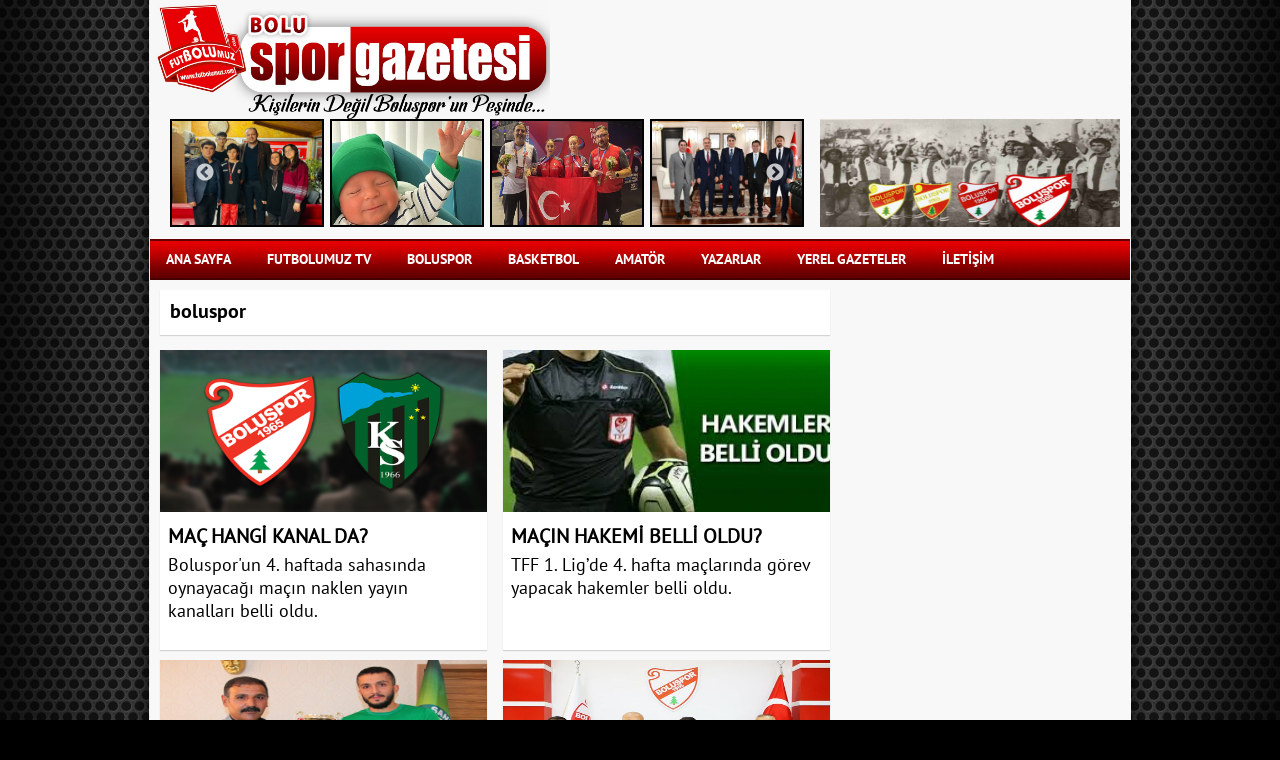

--- FILE ---
content_type: text/html; charset=UTF-8
request_url: http://futbolumuz.com/kategori/boluspor?page=275
body_size: 5224
content:
<!DOCTYPE html>
<html lang="tr">
<head>
<meta http-equiv="Content-Type" content="text/html; charset=utf-8" />
<title>Futbolumuz.com (Kişilerin değil, Boluspor'un peşinde)</title>
<meta name="description" content="Futbolumuz.com - Boluspor'dan en son haberler">
<meta name="keywords" content="boluspor, boluspor haberleri, bolu basketbol, futbolumuz, bolu haberleri,futbol, TFF 1.lig,haber, super lig">
<meta name="author" content="Boluspor Gazetesi">
<link rel="shortcut icon" href="/assets/images/favicon.png" type="image/x-icon"/>
<link rel="icon" href="/assets/images/favicon.png" type="image/x-icon"/>
<link rel="apple-touch-icon" href="/assets/images/favicon.png"/>
<meta name="msapplication-TileImage" content="/assets/images/favicon.png"/>
<meta property="og:title" content="Futbolumuz.com (Kişilerin değil, Boluspor'un peşinde)" />
<meta property="og:type" content="website" />
<meta property="og:url" content="futbolumuz.com/kategori/boluspor?page=275" />
<meta property="og:image" content="http://futbolumuz.com/assets/images/logo.png" />
<meta property="og:description" content="Futbolumuz.com - Boluspor'dan en son haberler" />

<!--[if lt IE 9]>
    <script src="/assets/js/html5shiv.js"></script>
<![endif]-->



<!-- 960 gs -->
<link rel="stylesheet" href="/assets/css/reset.css" />
<link rel="stylesheet" href="/assets/css/960_16_col.css" />
<!-- 960 gs -->

<!-- Modal -->
<link rel="stylesheet" href="/assets/css/bootstrap_modal.css">

<!-- Fancybox -->
<link rel="stylesheet" href="/assets/plugin/fancybox/jquery.fancybox.css">
<!-- Fancybox -->
<link href="/assets/css/style.css?v=1001" rel="stylesheet" type="text/css" />

<!-- Manşet 4 haber slide -->
<link rel="stylesheet" type="text/css" href="/assets/plugin/slick/slick.css"/>
<!-- Manşet 4 haber slide -->

<!-- Manşet Slider -->
<link rel="stylesheet" type="text/css" href="/assets/plugin/bbcontentslider/bbContentSlider.css">
<!-- Manşet SLider -->

<!-- Sağ Blok slider-->
<link rel="stylesheet" type="text/css" media="all" href="/assets/plugin/glide/glide.css">
<!-- Sağ block slider -->

<link rel="stylesheet" type="text/css" media="all" href="/assets/plugin/toast/toastr.min.css">




<script async src="https://pagead2.googlesyndication.com/pagead/js/adsbygoogle.js?client=ca-pub-7795247487766679"
     crossorigin="anonymous"></script>

</head>
<body>

    
        
    
<div class="container">
        <!-- Header -->
        <div class="header container_20">
            <div class="grid_10 logo">
                <a href="/">
                    <img src="/assets/images/bsg.jpeg" alt="Futbolumuz" width="400"/>
                </a>
            </div>
            <div class="grid_10">
                <div class="top_ads">
                    
                </div>

            </div>

            <div class="grid_14 top_headline">
                <!-- Üst Manşet -->

                <div class="auto-play">
                    
                        
                        <div>
                            <a href="/haber/offroad-un-kalbi-bolu-da-atacak">
                               
                                <img src="/files/news/offroad-un-kalbi-bolu-da-atacak/offroad-un-kalbi-bolu-da-atacak.jpeg" width="150" height="104" alt="Offroad’un Kalbi Bolu’da Atacak" /> 
                            </a>    
                        </div>

                        
                        <div>
                            <a href="/haber/akgul-sampiyonlari-ziyaret-etti">
                               
                                <img src="/files/news/akgul-sampiyonlari-ziyaret-etti/akgul-sampiyonlari-ziyaret-etti.jpeg" width="150" height="104" alt="Akgül Şampiyonları Ziyaret Etti" /> 
                            </a>    
                        </div>

                        
                        <div>
                            <a href="/haber/sma-degil-ruzgar-bebek-kazanacak">
                               
                                <img src="/files/news/sma-degil-ruzgar-bebek-kazanacak/sma-degil-ruzgar-bebek-kazanacak.jpeg" width="150" height="104" alt="SMA Değil Rüzgar Bebek Kazanacak " /> 
                            </a>    
                        </div>

                        
                        <div>
                            <a href="/haber/sampiyonlara-ozel-kutlama">
                               
                                <img src="/files/news/sampiyonlara-ozel-kutlama/sampiyonlara-ozel-kutlama.jpeg" width="150" height="104" alt="Şampiyonlara Özel Kutlama" /> 
                            </a>    
                        </div>

                        
                        <div>
                            <a href="/haber/valiligi-ziyaret-ettiler">
                               
                                <img src="/files/news/valiligi-ziyaret-ettiler/valiligi-ziyaret-ettiler.jpg" width="150" height="104" alt="VALİLİĞİ ZİYARET ETTİLER" /> 
                            </a>    
                        </div>

                        
                        <div>
                            <a href="/haber/yenicagaspor-puanlari-paylasti">
                               
                                <img src="/files/news/yenicagaspor-puanlari-paylasti/yenicagaspor-puanlari-paylasti.jpeg" width="150" height="104" alt="Yeniçağaspor Puanları Paylaştı" /> 
                            </a>    
                        </div>

                        
                        <div>
                            <a href="/haber/ada-dan-tarihi-basari">
                               
                                <img src="/files/news/ada-dan-tarihi-basari/ada-dan-tarihi-basari.jpeg" width="150" height="104" alt="Ada'dan Tarihi Başarı!" /> 
                            </a>    
                        </div>

                        
                        <div>
                            <a href="/haber/tuba-bade-den-tarihi-dunya-ikinciligi">
                               
                                <img src="/files/news/tuba-bade-den-tarihi-dunya-ikinciligi/tuba-bade-den-tarihi-dunya-ikinciligi.jpeg" width="150" height="104" alt="Tuba Bade’den Tarihi Dünya İkinciliği! " /> 
                            </a>    
                        </div>

                        
                        <div>
                            <a href="/haber/aladag-ve-dortdivan-zirvede">
                               
                                <img src="/files/news/aladag-ve-dortdivan-zirvede/aladag-ve-dortdivan-zirvede.jpeg" width="150" height="104" alt="Aladağ ve Dörtdivan Zirvede" /> 
                            </a>    
                        </div>

                        
                        <div>
                            <a href="/haber/bolu-voleybol-iceride-kayip">
                               
                                <img src="/files/news/bolu-voleybol-iceride-kayip/bolu-voleybol-iceride-kayip.jpeg" width="150" height="104" alt="Bolu Voleybol İçeride Kayıp" /> 
                            </a>    
                        </div>

                        
                        <div>
                            <a href="/haber/hentbolu-farkli-kaybetti-">
                               
                                <img src="/files/news/hentbolu-farkli-kaybetti-/hentbolu-farkli-kaybetti-.jpeg" width="150" height="104" alt="HentBOLU Farklı Kaybetti!.." /> 
                            </a>    
                        </div>

                        
                        <div>
                            <a href="/haber/amator-ligde-neler-yasandi20866">
                               
                                <img src="/files/news/amator-ligde-neler-yasandi20866/amator-ligde-neler-yasandi20866.jpeg" width="150" height="104" alt="Amatör Ligde Neler Yaşandı?" /> 
                            </a>    
                        </div>

                                           
                </div>


                   


            </div>
            <!-- Üst Manşet -->

            <div class="grid_6">
                <!-- Reklam Alanı -->
                <div class="top_ads_2">
                    <a href="http://www.anahtarciemin.com/index.php" target="_blank"><img src="/files/ads/ads/PLztwveBEUj.jpg" alt="" width="300" height="108"/></a>
                </div>

            </div>

            
         

            <div class="grid_20">

                <ul class="menu">
                    <li><a href="/">Ana Sayfa</a></li>
                    <li><a href="/futbolumuz-tv">FUTBOLUMUZ TV</a></li>
                    <li><a href="/kategori/boluspor">BOLUSPOR</a></li>
                    <li><a href="/kategori/basketbol">BASKETBOL</a></li>
                    <li><a href="/kategori/amator">AMATÖR</a></li>
                    <li><a href="/yazarlar">YAZARLAR</a></li>
                    <li><a href="/sayfa/yerel-gazeteler">YEREL GAZETELER</a></li>
                    <li><a href="/sayfa/iletisim">İLETİŞİM</a></li>
                </ul>

            </div>


        </div>
        <!-- Header Son -->
        <div class="container_20 content">
            <div class="grid_14">
                <div class="left_content">
                    
<h1 class="spot">boluspor</h1>
			<div class="bottomNews  
 		 
 		bottom-left
 		 		">

 			<div class="bottomImage">
 				<a href="/haber/mac-hangi-kanal-da38715">
 					<img src="/files/news/mac-hangi-kanal-da38715/mac-hangi-kanal-da38715.png" alt="MAÇ HANGİ KANAL DA?" width="327" height="162"/>
 				</a>
 			</div>
 			<div class="bottomText">
 				<h2>
	 				<a href="/haber/mac-hangi-kanal-da38715">
	 					MAÇ HANGİ KANAL DA?
	 				</a>
 				</h2>
 				<p><a href="/haber/mac-hangi-kanal-da38715">
 					Boluspor'un 4. haftada sahasında oynayacağı maçın naklen yayın kanalları belli oldu.
 				</a></p>
 			</div>

 		</div>

			<div class="bottomNews  
 		 		">

 			<div class="bottomImage">
 				<a href="/haber/macin-hakemi-belli-oldu44918">
 					<img src="/files/news/macin-hakemi-belli-oldu44918/macin-hakemi-belli-oldu44918.crdownload" alt="MAÇIN HAKEMİ BELLİ OLDU?" width="327" height="162"/>
 				</a>
 			</div>
 			<div class="bottomText">
 				<h2>
	 				<a href="/haber/macin-hakemi-belli-oldu44918">
	 					MAÇIN HAKEMİ BELLİ OLDU?
	 				</a>
 				</h2>
 				<p><a href="/haber/macin-hakemi-belli-oldu44918">
 					TFF 1. Lig’de 4. hafta maçlarında görev yapacak hakemler belli oldu.
 				</a></p>
 			</div>

 		</div>

			<div class="bottomNews  
 		 
 		bottom-left
 		 		">

 			<div class="bottomImage">
 				<a href="/haber/berk-geldi-burak-gitti">
 					<img src="/files/news/berk-geldi-burak-gitti/berk-geldi-burak-gitti.jpg" alt="BERK GELDİ,BURAK GİTTİ" width="327" height="162"/>
 				</a>
 			</div>
 			<div class="bottomText">
 				<h2>
	 				<a href="/haber/berk-geldi-burak-gitti">
	 					BERK GELDİ,BURAK GİTTİ
	 				</a>
 				</h2>
 				<p><a href="/haber/berk-geldi-burak-gitti">
 					TFF 2. Ligde mücadele edecem Şanlıurfaspor, önceki sezon Boluspor formasını giyen Burak Asan'ı 1 yıllığına kiraladı.
 				</a></p>
 			</div>

 		</div>

			<div class="bottomNews  
 		 		">

 			<div class="bottomImage">
 				<a href="/haber/berk-yildiz-beypilic-boluspor-da">
 					<img src="/files/news/berk-yildiz-beypilic-boluspor-da/berk-yildiz-beypilic-boluspor-da.jpg" alt="Berk Yıldız, Beypiliç Boluspor'da" width="327" height="162"/>
 				</a>
 			</div>
 			<div class="bottomText">
 				<h2>
	 				<a href="/haber/berk-yildiz-beypilic-boluspor-da">
	 					Berk Yıldız, Beypiliç Boluspor'da
	 				</a>
 				</h2>
 				<p><a href="/haber/berk-yildiz-beypilic-boluspor-da">
 					Boluspor, Öznur Kablo Yeni Malatyaspor forması giyen Berk Yıldız ile sezon sonuna kadar anlaşma sağladı.
 				</a></p>
 			</div>

 		</div>

			<div class="bottomNews  
 		 
 		bottom-left
 		 		">

 			<div class="bottomImage">
 				<a href="/haber/2-ya-da-3-transfer-yapilacak">
 					<img src="/files/news/2-ya-da-3-transfer-yapilacak/2-ya-da-3-transfer-yapilacak.jpg" alt="2 ya da 3 transfer yapılacak" width="327" height="162"/>
 				</a>
 			</div>
 			<div class="bottomText">
 				<h2>
	 				<a href="/haber/2-ya-da-3-transfer-yapilacak">
	 					2 ya da 3 transfer yapılacak
	 				</a>
 				</h2>
 				<p><a href="/haber/2-ya-da-3-transfer-yapilacak">
 					Kırmızı-Beyazlılar’  “Direkt ilk 11’de oynayabilecek 2 veya 3 takviye yapmayı planlıyor. 
 				</a></p>
 			</div>

 		</div>

			<div class="bottomNews  
 		 		">

 			<div class="bottomImage">
 				<a href="/haber/2-macta-2-maglubiyet">
 					<img src="/files/news/2-macta-2-maglubiyet/2-macta-2-maglubiyet.jpg" alt="2 MAÇTA 2 MAĞLUBİYET" width="327" height="162"/>
 				</a>
 			</div>
 			<div class="bottomText">
 				<h2>
	 				<a href="/haber/2-macta-2-maglubiyet">
	 					2 MAÇTA 2 MAĞLUBİYET
	 				</a>
 				</h2>
 				<p><a href="/haber/2-macta-2-maglubiyet">
 					Tff 1. Ligin 4. Hafta maçında Boluspor kendi sahasında Kocaelispor’u konuk edecek.
 				</a></p>
 			</div>

 		</div>

			<div class="bottomNews  
 		 
 		bottom-left
 		 		">

 			<div class="bottomImage">
 				<a href="/haber/3-macta-4-puan">
 					<img src="/files/news/3-macta-4-puan/3-macta-4-puan.jpg" alt="3 MAÇTA 4 PUAN" width="327" height="162"/>
 				</a>
 			</div>
 			<div class="bottomText">
 				<h2>
	 				<a href="/haber/3-macta-4-puan">
	 					3 MAÇTA 4 PUAN
	 				</a>
 				</h2>
 				<p><a href="/haber/3-macta-4-puan">
 					11. Yıl sonra Tff 1. lige çıkan Kocaelispor oynadığı 3 maçta 4 puan topladı.
 				</a></p>
 			</div>

 		</div>

			<div class="bottomNews  
 		 		">

 			<div class="bottomImage">
 				<a href="/haber/cemalettin-metin-ekibini-tanitti">
 					<img src="/files/news/cemalettin-metin-ekibini-tanitti/cemalettin-metin-ekibini-tanitti.jpg" alt="CEMALETTİN METİN EKİBİNİ TANITTI" width="327" height="162"/>
 				</a>
 			</div>
 			<div class="bottomText">
 				<h2>
	 				<a href="/haber/cemalettin-metin-ekibini-tanitti">
	 					CEMALETTİN METİN EKİBİNİ TANITTI
	 				</a>
 				</h2>
 				<p><a href="/haber/cemalettin-metin-ekibini-tanitti">
 					11 Eylül Cumartesi günü yapılacak olan Bolu Amatör Spor Kulüpleri Federasyonu (ASKF) seçimlerinde aday olan Futbol İl Temsilcisi Cemalettin Metin kongre öncesi beraber çalışacağı ekip ile bir araya geldi.
 				</a></p>
 			</div>

 		</div>

			<div class="bottomNews  
 		 
 		bottom-left
 		 		">

 			<div class="bottomImage">
 				<a href="/haber/taraftar-gelmesin-mi-istiyorsunuz">
 					<img src="/files/news/taraftar-gelmesin-mi-istiyorsunuz/taraftar-gelmesin-mi-istiyorsunuz.jpg" alt="TARAFTAR GELMESİN Mİ İSTİYORSUNUZ" width="327" height="162"/>
 				</a>
 			</div>
 			<div class="bottomText">
 				<h2>
	 				<a href="/haber/taraftar-gelmesin-mi-istiyorsunuz">
	 					TARAFTAR GELMESİN Mİ İSTİYORSUNUZ
	 				</a>
 				</h2>
 				<p><a href="/haber/taraftar-gelmesin-mi-istiyorsunuz">
 					Boluspor'un Tff 1.Ligin 4. haftasında oynayacağı Kocaelispor maçı bilet fiyatları belli oldu.
 				</a></p>
 			</div>

 		</div>

			<div class="bottomNews  
 		 		">

 			<div class="bottomImage">
 				<a href="/haber/yarin-songun">
 					<img src="/files/news/yarin-songun/yarin-songun.jpg" alt="YARIN SONGÜN" width="327" height="162"/>
 				</a>
 			</div>
 			<div class="bottomText">
 				<h2>
	 				<a href="/haber/yarin-songun">
	 					YARIN SONGÜN
	 				</a>
 				</h2>
 				<p><a href="/haber/yarin-songun">
 					Futbolda 1. Transfer ve Tescil Dönemi olarak adlandırılan Yaz Transfer Dönemi yarın saat 00.00 itibariyle sona erecek.
 				</a></p>
 			</div>

 		</div>

			<div class="bottomNews  
 		 
 		bottom-left
 		 		">

 			<div class="bottomImage">
 				<a href="/haber/11-yil-sonra">
 					<img src="/files/news/11-yil-sonra/11-yil-sonra.jfif" alt="11 YIL SONRA?" width="327" height="162"/>
 				</a>
 			</div>
 			<div class="bottomText">
 				<h2>
	 				<a href="/haber/11-yil-sonra">
	 					11 YIL SONRA?
	 				</a>
 				</h2>
 				<p><a href="/haber/11-yil-sonra">
 					Tff 1. Ligin 4. Haftasında Boluspor kendi sahasında Kocaelispor’u ağırlayacak.
 				</a></p>
 			</div>

 		</div>

			<div class="bottomNews  
 		 		">

 			<div class="bottomImage">
 				<a href="/haber/baskana-mektuplar">
 					<img src="/files/news/baskana-mektuplar/baskana-mektuplar.jpg" alt="BAŞKANA MEKTUPLAR...." width="327" height="162"/>
 				</a>
 			</div>
 			<div class="bottomText">
 				<h2>
	 				<a href="/haber/baskana-mektuplar">
	 					BAŞKANA MEKTUPLAR....
	 				</a>
 				</h2>
 				<p><a href="/haber/baskana-mektuplar">
 					Özer YILDIRIM yazdı....
 				</a></p>
 			</div>

 		</div>

			<div class="bottomNews  
 		 
 		bottom-left
 		 		">

 			<div class="bottomImage">
 				<a href="/haber/haber-verilmeyen-hazirlik-macinda-boluspor-galip">
 					<img src="/files/news/haber-verilmeyen-hazirlik-macinda-boluspor-galip/haber-verilmeyen-hazirlik-macinda-boluspor-galip.jpg" alt="Yine Habersiz Hazırlık Maçı!" width="327" height="162"/>
 				</a>
 			</div>
 			<div class="bottomText">
 				<h2>
	 				<a href="/haber/haber-verilmeyen-hazirlik-macinda-boluspor-galip">
	 					Yine Habersiz Hazırlık Maçı!
	 				</a>
 				</h2>
 				<p><a href="/haber/haber-verilmeyen-hazirlik-macinda-boluspor-galip">
 					TFF 1. Lig takımlarından Beypiliç Boluspor, hazırlık maçında aynı ligden Eyüpspor’u 1-0 yendi.
 				</a></p>
 			</div>

 		</div>

			<div class="bottomNews  
 		 		">

 			<div class="bottomImage">
 				<a href="/haber/irfan-ulusan-guven-tazeledi46819">
 					<img src="/files/news/irfan-ulusan-guven-tazeledi46819/irfan-ulusan-guven-tazeledi46819.jpg" alt=" İrfan ULUSAN Güven Tazeledi" width="327" height="162"/>
 				</a>
 			</div>
 			<div class="bottomText">
 				<h2>
	 				<a href="/haber/irfan-ulusan-guven-tazeledi46819">
	 					 İrfan ULUSAN Güven Tazeledi
	 				</a>
 				</h2>
 				<p><a href="/haber/irfan-ulusan-guven-tazeledi46819">
 					Türkiye Futbol Antrenörleri Derneği Bolu Şubesi (TÜFAD) Olağan Kongresi, Karaçayır TÜFAD Bolu Şubesi Çetiner ERDOĞAN Antrenör Evinde gerçekleştirildi.
 				</a></p>
 			</div>

 		</div>

			<div class="bottomNews  
 		 
 		bottom-left
 		 		">

 			<div class="bottomImage">
 				<a href="/haber/cahit-coksirin-adayligini-acikladi">
 					<img src="/files/news/cahit-coksirin-adayligini-acikladi/cahit-coksirin-adayligini-acikladi.jpg" alt="CAHİT ÇOKŞİRİN ADAYLIĞINI AÇIKLADI" width="327" height="162"/>
 				</a>
 			</div>
 			<div class="bottomText">
 				<h2>
	 				<a href="/haber/cahit-coksirin-adayligini-acikladi">
	 					CAHİT ÇOKŞİRİN ADAYLIĞINI AÇIKLADI
	 				</a>
 				</h2>
 				<p><a href="/haber/cahit-coksirin-adayligini-acikladi">
 					Bolu TÜFAD, Bolu ASKF ve Bolu Belediyespor futbol takımı kurucularından Cahit Çokşirin, 11 Eylül’de yapılacak olan Bolu Amatör Spor Kulüpleri Federasyonu (ASKF) olağan genel kurulunda başkan adayı olduğunu açıkladı.
 				</a></p>
 			</div>

 		</div>

			<div class="bottomNews  
 		 		">

 			<div class="bottomImage">
 				<a href="/haber/5-haftalik-program-aciklandi11609">
 					<img src="/files/news/5-haftalik-program-aciklandi11609/5-haftalik-program-aciklandi11609.jpg" alt="5 haftalık program açıklandı." width="327" height="162"/>
 				</a>
 			</div>
 			<div class="bottomText">
 				<h2>
	 				<a href="/haber/5-haftalik-program-aciklandi11609">
	 					5 haftalık program açıklandı.
	 				</a>
 				</h2>
 				<p><a href="/haber/5-haftalik-program-aciklandi11609">
 					2021-2022 Sezonu TFF 1. Lig 4, 5, 6, 7 ve 8. hafta programları açıklandı.
 				</a></p>
 			</div>

 		</div>

	
	<ul class="pagination">
			<li><a href="http://futbolumuz.com/kategori/boluspor?page=274" rel="prev">&laquo;</a></li><li><a href="http://futbolumuz.com/kategori/boluspor?page=1">1</a></li><li><a href="http://futbolumuz.com/kategori/boluspor?page=2">2</a></li><li class="disabled"><span>...</span></li><li><a href="http://futbolumuz.com/kategori/boluspor?page=272">272</a></li><li><a href="http://futbolumuz.com/kategori/boluspor?page=273">273</a></li><li><a href="http://futbolumuz.com/kategori/boluspor?page=274">274</a></li><li class="active"><span>275</span></li><li><a href="http://futbolumuz.com/kategori/boluspor?page=276">276</a></li><li><a href="http://futbolumuz.com/kategori/boluspor?page=277">277</a></li><li><a href="http://futbolumuz.com/kategori/boluspor?page=278">278</a></li><li class="disabled"><span>...</span></li><li><a href="http://futbolumuz.com/kategori/boluspor?page=473">473</a></li><li><a href="http://futbolumuz.com/kategori/boluspor?page=474">474</a></li><li><a href="http://futbolumuz.com/kategori/boluspor?page=276" rel="next">&raquo;</a></li>	</ul>


                </div>
            </div>
            <div class="grid_6">
                <div class="right-block">
                    	<div class="ads-right">
      
    </div>

     <div class="ads-right">
      
    </div>

     <div class="ads-right">
      
    </div>


                </div>
            </div>
         </div>
        <!-- Content Son -->


    </div><!-- Container Son -->

    <footer class="container_20">
         <div class="grid_20">

                <ul class="menu">
                    <li><a href="/">Ana Sayfa</a></li>
                    <li><a href="/futbolumuz-tv">FUTBOLUMUZ TV</a></li>
                    <li><a href="/kategori/boluspor">BOLUSPOR</a></li>
                    <li><a href="/kategori/basketbol">BASKETBOL</a></li>
                    <li><a href="/kategori/amator">AMATÖR</a></li>
                    <li><a href="/yazarlar">YAZARLAR</a></li>
                    <li><a href="/sayfa/yerel-gazeteler">YEREL GAZETELER</a></li>
                    <li><a href="/sayfa/iletisim">İLETİŞİM</a></li>
                </ul>

            </div>
        <div class="grid_20 footer">
            <span>Copyright © 2013 Bolu Spor Gazetesi. All Rights Reserved.</span>
        </div>
    </footer>

<div class="left-ads">
     
</div>

<div class="right-ads">
     
</div>
    

    ﻿
<script src="/assets/js/jquery-2.1.1.min.js"></script>

<!-- bootstrap -->
<script src="/assets/js/bootstrap.min.js"></script>

<script src="/assets/plugin/toast/toastr.min.js"></script>

<!-- Fancybox -->
<script src="/assets/plugin/fancybox/jquery.fancybox.js"></script>
<!-- Fancybox -->



<script>
    $(document).ready(function() {
        $(".fancybox").fancybox();
    });
</script>

<!-- Manşet -->
<script type="text/javascript" src="/assets/plugin/bbcontentslider/bbContentSlider.js"></script>
<!-- Manşet -->

<!--Üst Manşet-->
<script src="/assets/plugin/slick/slick.min.js"></script>
  
    <script type="text/javascript">
        $(document).ready(function(){
            $('.auto-play').slick({
              slidesToShow: 4,
              slidesToScroll: 1,
              autoplay: true,
              autoplaySpeed: 2000,
            });
        });
    </script>
<!-- Üst Manşet -->
<script type="text/javascript" src="/assets/plugin/chartjs/Chart.js"></script>


     <script type="text/javascript">

  var _gaq = _gaq || [];
  _gaq.push(['_setAccount', 'UA-37444785-1']);
  _gaq.push(['_trackPageview']);

  (function() {
    var ga = document.createElement('script'); ga.type = 'text/javascript'; ga.async = true;
    ga.src = ('https:' == document.location.protocol ? 'https://ssl' : 'http://www') + '.google-analytics.com/ga.js';
    var s = document.getElementsByTagName('script')[0]; s.parentNode.insertBefore(ga, s);
  })();

</script>

<script type="text/javascript">
// $(document).bind('contextmenu',function(){
//   //sayfaya sağ tıklandığında sayfa bilgilerini gizle
//   return false;
//   });
</script>

<script type="text/javascript">
//sayfada yazı seçmeyi engelleme 
	// var omitformtags=["input", "textarea", "select"]
	// omitformtags=omitformtags.join("|")
	// 	function disableselect(e){
	// 	if (omitformtags.indexOf(e.target.tagName.toLowerCase())==-1)
	// 	return false
	// 	}
	// 	function reEnable(){
	// 	return true
	// 	}
	// 	if (typeof document.onselectstart!="undefined")
	// 	document.onselectstart=new Function ("return false")
	// 	else{
	// 	document.onmousedown=disableselect
	// 	document.onmouseup=reEnable
	// 	}
</script>    </body>
</html>



--- FILE ---
content_type: text/html; charset=utf-8
request_url: https://www.google.com/recaptcha/api2/aframe
body_size: 268
content:
<!DOCTYPE HTML><html><head><meta http-equiv="content-type" content="text/html; charset=UTF-8"></head><body><script nonce="qGNwG3n7I6_v7pvlFEDHKQ">/** Anti-fraud and anti-abuse applications only. See google.com/recaptcha */ try{var clients={'sodar':'https://pagead2.googlesyndication.com/pagead/sodar?'};window.addEventListener("message",function(a){try{if(a.source===window.parent){var b=JSON.parse(a.data);var c=clients[b['id']];if(c){var d=document.createElement('img');d.src=c+b['params']+'&rc='+(localStorage.getItem("rc::a")?sessionStorage.getItem("rc::b"):"");window.document.body.appendChild(d);sessionStorage.setItem("rc::e",parseInt(sessionStorage.getItem("rc::e")||0)+1);localStorage.setItem("rc::h",'1763763543012');}}}catch(b){}});window.parent.postMessage("_grecaptcha_ready", "*");}catch(b){}</script></body></html>

--- FILE ---
content_type: text/css
request_url: http://futbolumuz.com/assets/css/style.css?v=1001
body_size: 2710
content:
@charset "utf-8"; 
/* CSS Document */

@font-face {
    font-family: 'PTSansBold';
    src: url('../fonts/pts75f.eot');
    src: url('../fonts/pts75f.eot') format('embedded-opentype'),
         url('../fonts/pts75f.woff') format('woff'),
         url('../fonts/pts75f.ttf') format('truetype'),
         url('../fonts/pts75f.svg#PTSansBold') format('svg');
}

@font-face {
    font-family: 'PTSansRegular';
    src: url('../fonts/pt-sans.eot');
    src: url('../fonts/pt-sans.eot') format('embedded-opentype'),
         url('../fonts/pt-sans.woff') format('woff'),
         url('../fonts/pt-sans.ttf') format('truetype'),
         url('../fonts/pt-sans.svg#PTSansRegular') format('svg');
}

@font-face {
    font-family: 'Tosia';
    src: url('../fonts/subset-Tosia-ExtraBoldItalic.eot');
    src: url('../fonts/subset-Tosia-ExtraBoldItalic.eot?#iefix') format('embedded-opentype'),
        url('../fonts/subset-Tosia-ExtraBoldItalic.woff2') format('woff2'),
        url('../fonts/subset-Tosia-ExtraBoldItalic.woff') format('woff'),
        url('../fonts/subset-Tosia-ExtraBoldItalic.ttf') format('truetype'),
        url('../fonts/subset-Tosia-ExtraBoldItalic.svg#Tosia-ExtraBoldItalic') format('svg');
    font-weight: 800;
    font-style: italic;
}

body{
	background:url('../images/bg.jpg') repeat-y center #000;
	font-size: 14px;
	font-family: 'PTSansRegular';
}

a{
	color:#000;
	text-decoration: none;
}

a:hover{
	text-decoration: underline;
}

.hot_news{
	background: url('../images/sonbg.jpg') no-repeat center;
	min-height: 33px;
}

.hot_news a {
	display: block;
	margin-left: 90px;
	margin-top: 6px;
	font-size: 18px;
	 color:#454545;
}

.menu{
	border-top: 2px solid #660000;
	border-bottom: 2px solid #450000;
	background-image: url(../images/menu.jpg);
}

.menu li{
	display: inline-block;
	margin: 0 16px 0 16px;
}

.menu li a{
	color:#fff;
	padding: 9px 0;
	display: block;
	font-family: 'PTSansBold';
	font-size:14px;
	text-transform: uppercase;
	-webkit-transition:all 0.5s ease;-moz-transition:all 0.5s ease; transition:all 0.5s ease; -o-transition:all 0.5s ease;
}

.menu li a:hover{
	color:#ccc;
}

.footer{
	background: #ebebeb;
	text-align: center;
	padding: 10px 0;
	font-size: 15px;
}

.left_content{
	margin-left: 10px;
margin-top: 10px;
}

.bottomNews{
	display: inline-block;
	width: 327px;
	margin: 5px 0;
	vertical-align: top;
	box-shadow: 0px 1px 1px 0px #d3d3d3;
	background: #fff;
	height: 300px;
	overflow: hidden;
}

.bottom-left{
	margin-right:12px;
}

.bottomText h2 a{
	font-size:20px;
	padding: 4px 0;
	display: block;
}

.bottomText p a{
	font-size:18px;
}

.bottomText{
	padding:8px;
}

.yazarlar{
	box-shadow: 0px 1px 1px 0px #d3d3d3;
	background: #fff;
	padding: 10px 0;
	margin-bottom: 15px;
}

.yazarlar h2 a{
	display: block;
	background-image: url(../images/menu.jpg);
	font-family: 'PTSansBold';
	color:#fff;
	box-shadow: 0px 1px 1px 0px #d3d3d3;	
	text-align: center;
	padding: 10px;
	margin-bottom: 5px;
}

.right-block{
	margin-right:10px;
}

.yzr{
	background: url(../images/yazarbg.jpg);
	margin:10px 0;
	height: 85px;
	position: relative;
}

.yzr-rsm{
	width:100px;
}

.yzr-yz{
	width: 166px;
	max-height:60px;
	overflow: hidden;
}

.yzr-yz a{
	color:#fff;
}

.yzr-rsm, .yzr-yz{
	display: inline-block;
	vertical-align: top;
}

.yzr-ad{
	position: absolute;
	bottom:5px;
	left:5px;
	font-size:15px;
}

.mkl-bslk{
	font-size:16px;
	padding:5px;
	line-height: 16px;
	display:block;
}

.news-title{
	font-family: 'PTSansBold';
	font-size: 25px;
	line-height: 35px;
	text-align: center;
	border-top: 1px solid #454545;
	border-bottom: 1px solid #454545;
	color: #454545;
	margin: 10px 0;
}

.spot, .videos-title{
	font-family: 'PTSansBold';
	font-size: 20px;
	line-height: 25px;
	padding:10px;
	margin: 10px 0;
}

.detail-content, .spot, .detail-img, .news-title, .videos-title, .videos, .comment, .m-comment, .a-author, .ad-name, .articles li, .ads, .ads-right
, .tags, .cont, .right-photos{
	box-shadow: 0px 1px 1px 0px #d3d3d3;	
	background: #fff;
}

.detail-content, .spot, .news-title, .videos-title, .comment, .articles li , .tags, .cont, .right-photos{
	padding:10px;
	margin:10px 0;
}

.comments{
	margin: 10px 0;
}

.detail-content{
	padding:10px;
}

.videos li{
	display: inline-block;
	vertical-align: top;
	margin:10px;
	border:1px solid #454545;
	box-shadow: 0px 1px 1px 0px #d3d3d3;
}

.name-date, .c-content{
	display: inline-block;
	vertical-align: top;
}

.name-date{
	width:25%;
}

.c-content{
	width:73%;
}

.c-name h3{
	font-family: 'PTSansBold';
	font-size:17px;
	text-align: center;
}

.c-name{
	text-align: center;
}

.c-date{
	margin-top: 10px;
	font-size:12px;
	font-style: italic;
	text-align: center;
}

.c-content p{
	font-size:16px;
	line-height: 25px;
}

.m-comment{
	padding:15px;
}

.m-comment input, .m-comment textarea {
display: block;
margin: 10px 0 10px 0;
padding: 10px;
width: 230px;
-moz-border-radius: 5px;
-webkit-border-radius: 5px;
border-radius: 5px;
border: 1px solid #ccc;
font-size: 15px;
outline-color: #454545;
font-family: 'PTSansRegular';
}
.m-comment textarea{
	width: 610px;
}

.m-comment input{
	width:45%;
	display: inline-block;
	vertical-align: top;
	margin-right: 1%;
}

.m-comment input[type=submit] {
	background: #428bca;
	color:#fff;
	cursor: pointer;
	outline: none;
	opacity:0.9;
}
.m-comment input[type=submit]:hover{
	opacity:1;
}


.pagination li{
	display:inline-block;
	margin: 0 3px;
}



.pagination{
	text-align: center;
	margin: 10px 0 50px 0;
}

.pagination li a , .pagination li span{
    display: inline-block;
    padding: 0px 9px;
    margin-right: 4px;
    border-radius: 3px;
    border: solid 1px #c0c0c0;
    background: #e9e9e9;
    box-shadow: inset 0px 1px 0px rgba(255,255,255, .8), 0px 1px 3px rgba(0,0,0, .1);

    text-decoration: none;
    color: #717171;
}

.pagination li a:hover, .pagination li span:hover {
    background: #fefefe;
    background: -webkit-gradient(linear, 0% 0%, 0% 100%, from(#FEFEFE), to(#f0f0f0));
    background: -moz-linear-gradient(0% 0% 270deg,#FEFEFE, #f0f0f0);
}

.pagination li span {
    border: none;
}

.pagination li span {
    background: -webkit-gradient(linear, 0% 0%, 0% 100%, from(#f8f8f8), to(#e9e9e9));
    background: -moz-linear-gradient(0% 0% 270deg,#f8f8f8, #e9e9e9);
}

.a-author{
	float:left;
	width: 31.3%;
	margin:10px 0;
	margin-right:2%;
}

.a-name{
	font-family: 'PTSansBold';
	font-size:18px;
	text-align: center;
	padding: 10px;
}

.ad-name{
	text-align: center;
}

.ad-name h1{
	font-family: 'PTSansBold';
	font-size:25px;
	line-height: 35px;
	padding:10px;
}

.articles li{
	font-family: 'PTSansBold';
	font-size:17px;
}

.art-author{
	float:left;
	padding: 0 20px;
}

.art-author a{
	font-family: 'PTSansBold';
	text-align: center;
	display: block;
	padding: 10px;
	font-size:17px;
}

.art-author img{
	border:2px solid #454545;
}

.bottomImage{
	position: relative;
}

.play{
	position: absolute;
left: 50%;
margin-left: -64px;
top: 13px;
}

.ads{
	margin:10px 0;
}

.top_ads{
	margin-left:-99px;
	margin-bottom: 10px;
}

.top_ads_2{
	margin-left: -30px;
}

.top_ads_2 img{
	max-height: 108px;
}

.ads-right{
	width: 260px;
	margin:10px 10px 0 10px;
}

.left-ads{
	position: fixed;
width: 160px;
max-height: 700px;
left: 50%;
margin-left: -662px;
top: 70px;
}

.right-ads{
	position: fixed;
width: 160px;
max-height: 700px;
right: 50%;
margin-right: -662px;
top: 70px;
}

.tags li{
	display: inline-block;
	vertical-align: top;
}


.external-gallery-link{
	margin:15px 0;
}

.external-gallery-link a{
	font-size:25px;
	text-decoration:underline;
	margin-left:10px;
	color:rgb(232, 57, 58);
}

.external-gallery-link hr{
	background:#e5e5e5;
	height:1px;
	width:100%;
}

.gallery-paginate{
	
		border-bottom: 1px solid #eeeeee;
	border-top: 1px solid #eeeeee;
	width: 100%;
	text-align: center;
	position: relative;
	margin:10px 0;

}

.gallery-paginate li{
	display: inline-block;
	width: 40px;
	vertical-align: top;
}

.gallery-paginate li:first-child a{
border-left: 1px solid #EEE
}

.gallery-paginate li a{
padding: 8px 2px;
font-size: 18px;
color: #B8B8B8;
border-right: 1px solid #EEE;
display: block;
text-align: center;
}

.gallery-paginate li.current_image a{
	color:#e15546;
}

.gallery-article{
margin:10px 0;
font-size:20px !important;
}

.scl-share{
	height:20px;
	margin:10px 0 10px 0;
	display: inline-block;
	vertical-align: top;
	position: relative;
	overflow: hidden;
	max-width:170px;
}

.right-gallery h2 a {
	display: block;
	background-image: url(../images/menu.jpg);
	font-family: 'PTSansBold';
	color:#fff;
	box-shadow: 0px 1px 1px 0px #d3d3d3;	
	text-align: center;
	padding: 10px;
	margin-bottom: 5px;
	font-size:16px;
}

.right-photos a{
font-weight:bold;
line-height:22px;
font-size:18px;
display:block;
}

.photos-text{
	padding:8px 0;
}

.galleryNews{
height:242px !important;
}

.new {
color: #c80a0a;
margin-left: 7px;
font-size: 15px;
}

.detail_image {
width:668px;
text-align:center;
}
.detail_image img{
max-width:668px;
}
.security_key_title{
position: relative;
top: 25px;
font-size: 17px;
}

.security_key{
position: relative;
top: 24px;
padding-left: 10px;
padding-right: 10px;
font-weight: bold;
color: #428bca;
font-size: 24px;
}

.survey, .survey-result{
	box-shadow: 0px 1px 1px 0px #d3d3d3;
    background: #fff;
    padding: 10px 20px;
    margin-bottom: 10px;
}

.survey-wrapper h2{
	display: block;
    background-image: url(../images/menu.jpg);
    font-family: 'PTSansBold';
    color: #fff;
    box-shadow: 0px 1px 1px 0px #d3d3d3;
    text-align: center;
    padding: 10px;
    margin-bottom: 5px;
}

.survey-result canvas{
	margin: 20px auto;
	display: block;
}

.survey label{
	margin: 10px 0;
	display: block;
	cursor: pointer;
}

.survey input[type=submit]{
	background: #428bca;
    color: #fff;
    cursor: pointer;
    outline: none;
    margin: 10px 0 10px 0;
    padding: 10px;
    width: 230px;
    -moz-border-radius: 5px;
    -webkit-border-radius: 5px;
    border-radius: 5px;
    border: 1px solid #ccc;
    font-size: 15px;
    outline-color: #454545;
    font-family: 'PTSansRegular';
}

.survey-wrapper{
	margin-top: 10px;
}

.survey-result table{
	width: 100%;
}

.survey-result table div{
	margin-top: 5px;
	margin-right: 5px;
}

.survey-result table tr{
	border-bottom: 1px solid #000;
}
.advice-img img{
 width: 110px;
 height: 55px;
 border: 1px solid #000;
}
.advice-img{
	width: 30%;
}
.advice-text{
	width: 50%;
	margin-left:5%; 
}
#toast-container>div
{
	width: 400px !important;
	opacity: 1 !important;
	padding: 15px !important;
	color:#000 !important;
}
.toast-message a, .toast-message label{
	color: #000 !important;
}
.toast-message h2{
	text-align: center;
    font-size: 20px;
    padding: 0px 0px 10px 0;
    color: #fff !important;
}
.toast-info{
	background-color: #ce0000 !important;
}
.toast-message ul li{
	padding: 10px 0;
	border-bottom: 1px solid #fff;
}
.toast-message ul li div a{
	font-size: 16px;
    font-weight: bold;
    color: #fff !important;
}
.toast-message ul li div a:hover{
	text-decoration: underline !important;
}
.toast-message ul li div{
	display: inline-block;
	    vertical-align: top;
}
.toast-close-button{
	color: #000 !important;
}
.gazeteler td{
	vertical-align: middle;
}

--- FILE ---
content_type: text/css
request_url: http://futbolumuz.com/assets/plugin/bbcontentslider/bbContentSlider.css
body_size: 2248
content:
.gallery-slider { position: relative; width: 675px; height: 407px; overflow: hidden; background: #fff;}
.gallery-slider .gcontainer {}
.gallery-slider .gcontainer img {}

	h4.archive { display: none; position: absolute; top: 15px; right: 0; padding: 5px 45px 5px 15px; background: #000; color: #fff; font-size: 18px; font-weight: bold; z-index: 9; }
	h4.archive.small { padding-right: 25px; font-size: 16px; }
	h4.archive.active { display: block; }
	h4.archive.sag-siyah, h4.archive.sag-siyah.right { right: auto; left: 0; padding-left: 45px; padding-right: 15px; }
	h4.archive.alt-yatay-siyah {  }
	h4.archive.alt-yatay-siyah-altalta {  }
	h4.archive.sag-siyah-transparan { right: auto; left: 0; padding-left: 45px; padding-right: 15px; }
	h4.archive.sag-siyah-transparan-kapli { right: auto; left: 0; padding-left: 45px; padding-right: 15px; }
	h4.archive.alt-yatay-siyah.transparan {  }
	h4.archive.sol43, h4.archive.sol32 { right: auto; left: 0; padding-left: 45px; padding-right: 15px; }
	h4.archive.sag43, h4.archive.sag32 {  }

/* .gcontent-inner { max-height: 253px; overflow: hidden;     background: #ce0000 url(../images/flas_v4_back1.png) repeat-x; position: absolute; bottom: 6px; margin-left: 10px; border-radius: 5px; padding: 0 8px; }
*/
.gcontent-inner{
    max-height: 253px;
    overflow: hidden;
    position: absolute;
    bottom: 0px;
    width: 100%;
    background: #ce0000;
   box-shadow:  -10px -10px 40px rgba(206, 0, 0, 1),
10px  -10px 40px rgba(206, 0, 0, 1),
-10px  10px 40px rgba(206, 0, 0, 1),
10px  10px 40px rgba(206, 0, 0, 1);
}
.gallery-slider .gcontent h2, .gallery-slider .gcontent h3, .gallery-slider .gcontent p, .gallery-slider .gcontent a { color: #FFF; }
.gallery-slider .gcontent h2 { font-size: 11px; padding: 5px; display: inline-block; }
.gallery-slider .gcontent h3 { font-size: 28px; font-weight: bold; }
/*.gallery-slider .gcontent h3 a { color:#fff; font-size:28px; font-weight: bold; line-height: 1.2em; }
*/
.gallery-slider .gcontent h3 a{
    font-family: 'Tosia';
    color: #fff;
    text-shadow: 4px 4px 4px #000;
    font-size: 35px;
    line-height: 35px;
    bottom: 32px;
    left: 0px;
    right: 0px;
    text-transform: uppercase;
    text-align: center;
    display: block;
}
.gallery-slider .gcontent h3 a:hover{ text-decoration: none;  }
.gallery-slider .gcontent p { max-height: 180px; overflow: hidden; }
.gallery-slider .gcontent p a { font-size: 14px; }
.gallery-slider .gcontent ul.icons { }
.gallery-slider .gcontent ul.icons li { float: left; margin-right: 5px; }

.gallery-slider .gwrapper { position: absolute; left: 22px; top: 35px; padding: 0 30px; width: 260px; height: auto; background: rgba(50, 50, 50, 0.5); }
.gallery-slider .gwrapper.sag-siyah { left:auto; right:0; top:0; height: 100%; background: #000; padding-top: 30px; }
    .gallery-slider .gwrapper.sag-siyah.right, .gallery-slider .gwrapper.sag-siyah.right p { text-align: right; }
    .gallery-slider .gwrapper.sag-siyah.right .icons { float: right; }
.gallery-slider .gwrapper.sol-siyah { left:auto; left:0; top:0; height: 100%; background: #000; padding-top: 30px; }
    .gallery-slider .gwrapper.sol-siyah.right, .gallery-slider .gwrapper.sag-siyah.right p { text-align: right; }
    .gallery-slider .gwrapper.sol-siyah.right .icons { float: right; }
.gallery-slider .gwrapper.alt-yatay-siyah { left:43px; right:auto; top:auto; bottom: 83px; width: 800px; background: #000; margin:0 auto; padding: 0 30px; /*padding-bottom: 105px;*/ height: auto; }
	.gallery-slider .gwrapper.alt-yatay-siyah .gcontent { height: auto; min-height: 0; max-height: auto; }
	.gallery-slider .gwrapper.alt-yatay-siyah h2 { float: left; /*width: 130px;*/ margin-right: 1em; display: none; }
    .gallery-slider .gwrapper.alt-yatay-siyah p { float: left; width: 335px/*405px*/; }
    .gallery-slider .gwrapper.alt-yatay-siyah ul.icons { float: right; width: 45px; }
    .gallery-slider .gwrapper.alt-yatay-siyah ul.icons .aa-icons-mm { margin-right: 0; margin-left: 5px; }

.gallery-slider .gwrapper.alt-yatay-siyah-altalta { left:0; right:0; top:auto; bottom: 0; height: 200px; width: 810px; background: #000; padding: 0 68px; padding-bottom: 105px; height: auto; }
.gallery-slider .gwrapper.sag-siyah-transparan { left:auto; right:22px; top:30px; height: auto; }
.gallery-slider .gwrapper.sag-siyah-transparan-kapli { left:auto; right:0; top:0; height: 100%; padding-top: 30px; }
	.gallery-slider .gwrapper.alt-yatay-siyah.transparan { width: 100%;background: rgba(50, 50, 50, 0.9); /*padding-left: 74px; padding-right: 74px;*/ }
	.gallery-slider .gwrapper.alt-yatay-siyah.transparan .gcontent { height: auto; min-height: auto; max-height: auto; }
    .gallery-slider .gwrapper.alt-yatay-siyah.transparan ul.icons { width: auto; }
    .gallery-slider .gwrapper.alt-yatay-siyah.transparan ul.icons li { margin: 0 0 0 5px; }
    .gallery-slider .gwrapper.alt-yatay-siyah.transparan h3, .gallery-slider .gwrapper.alt-yatay-siyah.transparan p { margin-bottom: 0; }
.gallery-slider .gwrapper.ust-yatay-siyah { left:43px; right:auto; top:auto; top: 15px; width: 800px; background: #000; margin:0 auto; padding: 0 30px; /*padding-bottom: 105px;*/ height: auto; }
	.gallery-slider .gwrapper.ust-yatay-siyah .gcontent { height: auto; min-height: 0; max-height: auto; }
	.gallery-slider .gwrapper.ust-yatay-siyah h2 { float: left; margin-right: 1em; }
    .gallery-slider .gwrapper.ust-yatay-siyah h3 { float: left; width: 300px/*330px*/; margin-right: 1em; }
    .gallery-slider .gwrapper.ust-yatay-siyah p { float: left; width: 355px/*405px*/; }
	.gallery-slider .gwrapper.ust-yatay-siyah ul.icons { float: right; width: 45px; }
    .gallery-slider .gwrapper.ust-yatay-siyah ul.icons .aa-icons-mm { margin-right: 0; margin-left: 5px; }
.gallery-slider .gwrapper.ust-yatay-siyah.transparan { width: 800px; background: rgba(50, 50, 50, 0.5); }
    .gallery-slider .gwrapper.ust-yatay-siyah.transparan ul.icons { width: auto; }
    .gallery-slider .gwrapper.ust-yatay-siyah.transparan ul.icons li { margin: 0 0 0 5px; }
    .gallery-slider .gwrapper.ust-yatay-siyah.transparan h3, .gallery-slider .gwrapper.alt-yatay-siyah.transparan p { margin-bottom: 0; }
.gallery-slider .gwrapper.sol43 {  }
    .gallery-slider .gcontainer a.linkimg.sol43 { float: left; }
    .gallery-slider .gwrapper.sol43 { left:auto; right:0; top:0; height: 387px; background: #000; padding-top: 35px; width: 330px; }
    .gallery-slider .gwrapper.sol43 .icons { float: right; }
.gallery-slider .gwrapper.sag43 {  }
    .gallery-slider .gcontainer a.linkimg.sag43 { float: right; }
    .gallery-slider .gwrapper.sag43 { left:0; right:auto; top:0; height: 387px; background: #000; padding-top: 35px; width: 330px; }
    .gallery-slider .gwrapper.sag43 .icons { float: left; }
.gallery-slider .gwrapper.sol32 {  }
    .gallery-slider .gcontainer a.linkimg.sol32 { float: left; }
    .gallery-slider .gwrapper.sol32 { left:auto; right:0; top:0; height: 387px; background: #000; padding-top: 35px; width: 261px; }
    .gallery-slider .gwrapper.sol32 .icons { float: right; }
.gallery-slider .gwrapper.sag32 {  }
    .gallery-slider .gcontainer a.linkimg.sag32 { float: right; }
    .gallery-slider .gwrapper.sag32 { left:0; right:auto; top:0; height: 387px; background: #000; padding-top: 35px; width: 261px; }
    .gallery-slider .gwrapper.sag32 .icons { float: left; }
    
.gallery-slider .gallery-nav-wrapper { position: absolute; bottom:5px; height: 60px; overflow: hidden; width: 675px; /*display:none;*/ }
.gallery-slider .gallery-nav { float:left; position: relative; border: 0;left:0 !important;width:675px !important; }
.gallery-slider .gallery-nav li { float:left; vertical-align: top;  width: 67px; cursor: pointer; padding-top: 6px; text-align: center; }
.gallery-slider .gallery-nav li img { width: 63px; height: 33px;padding:2px; }
.gallery-slider .gallery-nav li.selected {     background: url(../images/flas_alt_back_k3.png); padding-top: 6px; }
.gallery-slider .gallery-nav-control-wrapper { bottom: 15px; height: 60px; left: 0; position: absolute; width: 100%; }
.gallery-slider .gallery-nav-control { display:none;float:left; width: 29px; height: 44px; background: url(../images/arrows.png) no-repeat 0 0; overflow: hidden; margin: 14px 22px; cursor: pointer; }
.gallery-slider .gallery-nav-control.prev { background-position: 0 0; }
.gallery-slider .gallery-nav-control.prev.off { background-position: 0 -43px; }
.gallery-slider .gallery-nav-control.next { float: right; background-position: -32px 0; }
.gallery-slider .gallery-nav-control.next.off { background-position: -32px -43px; }

/* Mini */
.gallery-slider.mini { width: 303px; height: 270px; overflow: visible; margin-bottom: 20px; }
.gallery-slider.mini .gwrapper { display:none; }
.gallery-slider.mini .gallery-nav-wrapper { height: 38px; width: 246px; left:30px; margin-left:0; bottom: 0; }
.gallery-slider.mini .gallery-nav { margin:0;  }
.gallery-slider.mini .gallery-nav li { width: 39px; height: 36px; margin:0; }
.gallery-slider.mini .gallery-nav li.selected { border: 1px solid #052F61; }
.gallery-slider.mini .gallery-nav-control-wrapper { bottom: 0; height: 32px; }
    .gallery-slider.mini .gallery-nav-control { margin:0; padding:0; background-image: url(arrows_mini.png); width: 17px; height: 26px; }
    .gallery-slider.mini .gallery-nav-control.prev { background-position: 0 0; margin-left: 3px; }
    .gallery-slider.mini .gallery-nav-control.prev.off { background-position: 0 -26px; }
    .gallery-slider.mini .gallery-nav-control.next { float: right; background-position: -20px 0; margin-right: 3px; }
    .gallery-slider.mini .gallery-nav-control.next.off { background-position: -20px -26px; }

.gallery-slider-photo { position: relative; overflow: hidden; }
.gallery-slider-photo .gcontainer {}
.gallery-slider-photo.gcontainer img {}
.gallery-slider-photo .gcontent { padding: 10px 0; border-top: 5px solid #c80a0a; border-bottom: 5px solid #FFF; }
.gallery-slider-photo .gcontent h2, .gallery-slider-photo .gcontent h3, .gallery-slider-photo .gcontent p { color: #FFF; }
.gallery-slider-photo .gcontent h2 { font-size: 11px; }
.gallery-slider-photo .gcontent h3 { font-size: 28px; font-weight: bold; }
.gallery-slider-photo .gcontent h3 a { color:#fff; font-size:28px; font-weight: bold; }
.gallery-slider-photo .gcontent p { font-size: 14px; }
.gallery-slider-photo .gcontent ul.icons { }
.gallery-slider-photo .gcontent ul.icons li { float: left; margin-right: 5px; }
.gallery-slider-photo .gwrapper { position: absolute; left: 22px; top: 30px; padding: 0 30px; width: 230px; height: auto; background: rgba(50, 50, 50, 0.5); }
.gallery-slider-photo .gwrapper.sag-siyah { left:auto; right:0; top:0; height: 100%; background: #000; padding-top: 30px; }
    .gallery-slider-photo .gwrapper.sag-siyah.right, .gallery-slider-photo .gwrapper.sag-siyah.right p { text-align: right; }
    .gallery-slider-photo .gwrapper.sag-siyah.right .icons { float: right; }
    
.gallery-nav-control.arrows-shadow { background: url(arrows_shadow.png) no-repeat 0 center; }
.gallery-nav-control.arrows-shadow.next { width: 28px; background-position: -30px center; }
.gallery-nav-control.arrows-shadow.prev { width: 28px; }

.gallery-pauseplay { float:left; background: url(../../../img/aa-icons2.png) no-repeat -150px 0; width: 48px; height: 48px; }
.gallery-pauseplay.play { background-position: -150px 0; }
.gallery-pauseplay.pause { background-position: -85px 0; }
	
	.gallery-simple .gallery-pauseplay { background: url(../../../js/plugins/bbContentSlider/pauseplay.png) no-repeat 0 0; width: 29px; height: 25px; }
		.gallery-simple .gallery-pauseplay.play { background-position: 0 0; }
		.gallery-simple .gallery-pauseplay.pause { background-position: 0 -25px; }

/*
.gallery-nav-control.arrows-shadow { background: url(arrows_shadow.png) no-repeat 0 center; }
.gallery-nav-control.arrows-shadow.next { width: 21px; background-position: -21px center; }
.gallery-nav-control.arrows-shadow.prev { width: 21px; }
.gallery-pauseplay { float:left; background: url(pauseplay.png) no-repeat 0 0; width: 29px; height: 24px; }
.gallery-pauseplay.play { background-position: 0 0; }
.gallery-pauseplay.pause { background-position: 0 -25px; }
.gallery-slider .gallery-nav-control.prev { background-position: 0 0; }
.gallery-slider .gallery-nav-control.prev.off { background-position: 0 -43px; }
.gallery-slider .gallery-nav-control.next { float: right; background-position: -32px 0; }
.gallery-slider .gallery-nav-control.next.off { background-position: -32px -43px; }
*/
.gwrapper.xdefault{
	
	display:none;
}

.alt-yatay-siyah p{
    display:none;
}

.alt-yatay-siyah{
    width:100%;
    left:0 !important;
    padding: 0 !important;
}

.gwrapper.view-none{
    display: none;
}

--- FILE ---
content_type: text/css
request_url: http://futbolumuz.com/assets/plugin/glide/glide.css
body_size: 959
content:


/** Glidejs styles **/
.slider {
	position: relative;
	width: 247px;
	height: 370px;
	overflow: hidden;
	margin-top:10px;
}
	
.slides {
  height: 100%;
  overflow: hidden;
  /**	
   * Prevent blinking issue
   * Not tested. Experimental.
   */
  -webkit-backface-visibility: hidden;
  -webkit-transform-style: preserve-3d;

   -webkit-transition: all 500ms cubic-bezier(0.165, 0.840, 0.440, 1.000); 
   -moz-transition: all 500ms cubic-bezier(0.165, 0.840, 0.440, 1.000); 
   -ms-transition: all 500ms cubic-bezier(0.165, 0.840, 0.440, 1.000); 
   -o-transition: all 500ms cubic-bezier(0.165, 0.840, 0.440, 1.000); 
   transition: all 500ms cubic-bezier(0.165, 0.840, 0.440, 1.000);
}
	
.slide {
  height: 100%;
  float: left;
  clear: none;
}
.slide figure {
  display: block;
  position: relative;
  text-align: center;
}
.slide figure figcaption {
position: absolute;
font-size: 1.1em;
font-weight: bold;
padding: 8px 14px;
color: #464646;
background: rgba(255,255,255,0.9);
width: 100%;
bottom: 0;
}
.slide figure figcaption a {
color: #000;
font-size: 16px;
text-decoration: none;
display: block;
padding: 5px;
}
.slide figure figcaption a:hover { text-decoration: underline; }

.slide figure img {
  max-height: 480px;
}



.slider-arrows {display:none;}

.slider-arrow {
  position: absolute;
  display: block;
  margin-bottom: -20px;
  padding: 20px;
  font-family: 'Alegreya Sans', 'Trebuchet MS', sans-serif;
  text-decoration: none;
  font-weight: 900;
  font-size: 3.0em;
  color: #fff;
  border: 1px solid #fff;
  border-radius: 8px;
  -webkit-transition: all 0.2s linear;
  -moz-transition: all 0.2s linear;
  transition: all 0.2s linear;
}
.slider-arrow:hover {
  background: #ddd;
  color: #aaa;
}
.slider-arrow--right { bottom: 50%; right: 30px; }
.slider-arrow--left { bottom: 50%; left: 30px; }


.slider-nav {
  position: absolute;
  bottom: 0px;
}

.slider-nav__item {
  width: 12px;
  height: 12px;
  float: left;
  clear: none;
  display: block;
  margin: 0 5px;
  background: #999;
  -webkit-border-radius: 7px;
  -moz-border-radius: 7px;
  border-radius: 7px;
}
.slider-nav__item:hover { background: #bababa; }
.slider-nav__item--current, .slider-nav__item--current:hover { background: #c80a0a; }



/** responsive styles **/
@media screen and (max-width: 1050px) {
  #w { padding: 0 15px; }
  .slider-arrow { font-size: 1.8em; padding: 15px; }
} 

@media screen and (max-width: 650px) {
  h1 { font-size: 2.9em; }
}

@media screen and (max-width: 450px) {
  h1 { font-size: 2.1em; }
}

.right-slider{
padding: 0 10px 10px 10px;
box-shadow: 0px 1px 1px 0px #d3d3d3;
background: #fff;
width: 247px;
margin: 0 auto;
margin-bottom:10px;
}

--- FILE ---
content_type: application/javascript
request_url: http://futbolumuz.com/assets/plugin/bbcontentslider/bbContentSlider.js
body_size: 2021
content:
(function($){
    

    $.fn.bbContentSlider = function(opts){

        var defaults = {
            idxStart: 0,
            speedAnim: 600,
            navWrapper: ".gallery-nav-wrapper",
            container: ".gcontainer",
            wrapper: ".gwrapper",
            nav: "ul.gallery-nav",
            navControlPrev: ".gallery-nav-control.prev",
            navControlNext: ".gallery-nav-control.next",
            linkimg: "a.linkimg",
            linktitle: "a.linktitle",
            speed: 6000
        };

        var options = $.extend({}, defaults, opts), isRtL = $("html").attr("dir") || "";
        	isRtL = isRtL.toLowerCase()=="rtl",
        	_DIRECTION = isRtL ? -1 : 1;
        
        
        return this.each(function(){

            var datas = headlines_datas;

            var $that = $(this), $navWrapper = $that.find(options.navWrapper), $items = $navWrapper.find("li"),
            	count = $items.length, idx = 0, navIdx = 0, displayed = -1, _running = false, _timer = null, isManual = false,
                wW = $that.find(options.navWrapper).width(),
                unitWidth = $items.eq(0).outerWidth(),
                $gcontainer = $that.find(options.container),
                $img = $gcontainer.find("img:first"),
                $type = $gcontainer.find(options.wrapper+":first"),
                $title = $gcontainer.find("h2:first"),
                $subtitle = $gcontainer.find("h3:first"),
                $text = $gcontainer.find("p:first a"),
                $linkimg = $gcontainer.find(options.linkimg),
                $linktitle = $gcontainer.find(options.linktitle),
                $archive = $gcontainer.children("h4:first"),
                useContent = !$that.hasClass("mini"), isNavDisplayed = false;

            $that.find(options.nav).width(unitWidth*count);

            var viewCapacity = parseInt(wW / unitWidth);
            var idxEnd = count - viewCapacity;

            var images = [];
            $.each(datas, function(i,v){
                images.push(v.img);
            });
            images = $.preLoadImages(images);


            function slideshow() {
                if ( !isManual && options.speed && options.speed>options.speedAnim*3 ) {
                    _timer = setTimeout(function(){
                        display( displayed+1 );
                    }, options.speed);
                }
            }

            function display(newIdx) {

                if ( newIdx<0 ) {
                    newIdx = count - 1;
                } else if (newIdx>count-1) {
                    newIdx = 0;
                }

                if ( newIdx == displayed ) {
                    return;
                }
                clearTimeout(_timer);
                idx = newIdx;

                var did = idx % datas.length;
                data = datas[did] ? datas[did]: datas[0];

                $img.attr("src", data.img).attr("alt", data.title);
                $linkimg.removeClass($type.attr("rel")).addClass(data.type).attr("href", data.link);
                if ( useContent ) {
                    if ( typeof data.hasvideo=="undefined" || !data.hasvideo || isNaN(data.hasvideo) || data.hasvideo==0 ) {
                        $type.find(".aa-icons-mm.video").parent().hide();
                    } else {
                        $type.find(".aa-icons-mm.video").parent().show();
                    }
                    $archive.removeClass( $type.attr("rel") );
                    $type.removeClass( $type.attr("rel") );
                    $type.addClass( data.type );
                    $type.attr("rel", data.type)
                    $title.html( data.title ).attr("class", data.exclusiveClass);

                    var isArchive =  data.isArchive || false;
                    if ( isArchive ) {
                        $archive.addClass("active "+data.type);
                    } else {
                        $archive.removeClass("active");
                    }

                    $( '#headline_pgallery' ).attr("class", data.pgalleryClass);
                    $( '#headline_video').attr("class", data.videoClass).css("display", "block");
                    $( '#headline_isarchive').removeClass("hide show").addClass(data.isArchive);
                    //$( '#headline_isarchive').addClass(data.isArchive);
                    $linktitle.attr("href", data.link).html(data.subtitle);
                    $text.attr("href", data.link).html( data.text );
                }

                $items.removeClass("selected");
                $items.eq(idx).addClass("selected");

                displayed = idx;

                if ( displayed<navIdx || displayed>navIdx+viewCapacity-1 ) {
                    locateToIndex(displayed);
                }

                slideshow();
            }

            function locateToIndex(lidx) {
            	
                if ( _running ) {
                    return false;
                }

                var newIdx = Math.max(0, Math.min(idxEnd, lidx));
                var l = unitWidth * newIdx;
                
                var m = isRtL ? {"right": "-"+l+"px"} : {"left": "-"+l+"px"} ;
                _running = true;
                acc = false;
                $that.find("ul.gallery-nav").animate(m, options.speedAnim, function(){
                    _running = false;
                });

                navIdx = newIdx;
                if ( !isRtL ) {
	                ( navIdx>0 ) ? $(".gallery-nav-control.prev").removeClass("off") : $(".gallery-nav-control.prev").addClass("off");
	                ( navIdx<idxEnd ) ? $(".gallery-nav-control.next").removeClass("off") : $(".gallery-nav-control.next").addClass("off");
	            } else {
	                ( navIdx<idxEnd ) ? $(".gallery-nav-control.prev").removeClass("off") : $(".gallery-nav-control.prev").addClass("off");
	                ( navIdx>0 ) ? $(".gallery-nav-control.next").removeClass("off") : $(".gallery-nav-control.next").addClass("off");
	            }

                return true;
            }

            function locate(dir){
                locateToIndex(navIdx+dir*_DIRECTION);
            }

            /*
            $that.bind("mouseenter", function(){
                if ( !isNavDisplayed ) {
                    $navWrapper.fadeIn(200, function(){
                        isNavDisplayed = true;
                    });
                }
            }).bind("mouseleave", function(){
                if ( isNavDisplayed ) {
                    $navWrapper.fadeOut(200, function(){
                        isNavDisplayed = false;
                    });
                }
            });
            */

            $that.find(options.navControlPrev).click(function(){
                display( idx-1*_DIRECTION );
                locate(-1*_DIRECTION);
            });
            $that.find(options.navControlNext).click(function(){
                display( idx+1*_DIRECTION );
                locate(+1*_DIRECTION);
            });

            /*
            $that.find(options.nav+" li").click(function(){
                display( $(this).index() );
            });
            */

            $that.find(options.nav+" li").mouseenter(function(){
                isManual = true;
                clearTimeout(_timer);
                display( $(this).index() );
            }).mouseleave(function(){
                isManual = false;
                slideshow();
            }).click(function(){
                window.location.href = datas[$(this).index()].link;
            });

            if ( isRtL ) {
            	locateToIndex(options.idxStart);
            }
            display(options.idxStart);
        });
    };


    $.preLoadImages = function() {
        var cache = [], argslen = arguments.length;
        if ( argslen==1 && arguments[0].constructor== Array ) {
            arguments =  arguments[0];
            argslen = arguments.length;
        }
        
        for (var i = argslen; i--;) {
            var img = document.createElement('img');
            img.src = arguments[i];
            cache.push(img);
        }

        return cache;
    };
        

})(jQuery);


